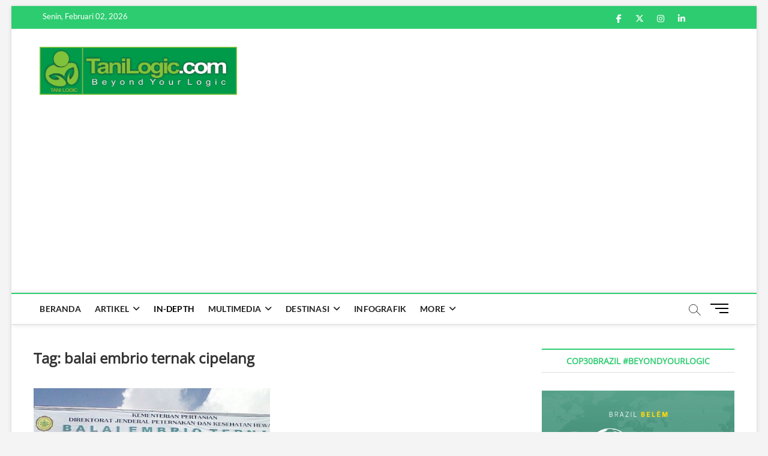

--- FILE ---
content_type: text/html; charset=UTF-8
request_url: https://tanilogic.com/tag/balai-embrio-ternak-cipelang/
body_size: 17528
content:
<!DOCTYPE html>
<html lang="id">
<head>
<meta charset="UTF-8" />
<link rel="profile" href="https://gmpg.org/xfn/11" />
	<script type="text/javascript">function theChampLoadEvent(e){var t=window.onload;if(typeof window.onload!="function"){window.onload=e}else{window.onload=function(){t();e()}}}</script>
		<script type="text/javascript">var theChampDefaultLang = 'id_ID', theChampCloseIconPath = 'https://tanilogic.com/wp-content/plugins/super-socializer/images/close.png';</script>
		<script>var theChampSiteUrl = 'https://tanilogic.com', theChampVerified = 0, theChampEmailPopup = 0, heateorSsMoreSharePopupSearchText = 'Search';</script>
			<script> var theChampFBKey = '', theChampFBLang = 'id_ID', theChampFbLikeMycred = 0, theChampSsga = 0, theChampCommentNotification = 0, theChampHeateorFcmRecentComments = 0, theChampFbIosLogin = 0; </script>
						<script type="text/javascript">var theChampFBCommentUrl = 'https://tanilogic.com/2020/09/pengembangan-ternak-sapi-unggul-kini-jadi-prioritas/'; var theChampFBCommentColor = ''; var theChampFBCommentNumPosts = ''; var theChampFBCommentWidth = '100%'; var theChampFBCommentOrderby = ''; var theChampCommentingTabs = "wordpress,facebook,disqus", theChampGpCommentsUrl = 'https://tanilogic.com/2020/09/pengembangan-ternak-sapi-unggul-kini-jadi-prioritas/', theChampDisqusShortname = '', theChampScEnabledTabs = 'wordpress,fb', theChampScLabel = 'Leave a reply', theChampScTabLabels = {"wordpress":"Default Comments (0)","fb":"Facebook Comments","disqus":"Disqus Comments"}, theChampGpCommentsWidth = 0, theChampCommentingId = 'respond'</script>
					<style type="text/css">
						.the_champ_button_instagram span.the_champ_svg,a.the_champ_instagram span.the_champ_svg{background:radial-gradient(circle at 30% 107%,#fdf497 0,#fdf497 5%,#fd5949 45%,#d6249f 60%,#285aeb 90%)}
					.the_champ_horizontal_sharing .the_champ_svg,.heateor_ss_standard_follow_icons_container .the_champ_svg{
					color: #fff;
				border-width: 0px;
		border-style: solid;
		border-color: transparent;
	}
		.the_champ_horizontal_sharing .theChampTCBackground{
		color:#666;
	}
		.the_champ_horizontal_sharing span.the_champ_svg:hover,.heateor_ss_standard_follow_icons_container span.the_champ_svg:hover{
				border-color: transparent;
	}
		.the_champ_vertical_sharing span.the_champ_svg,.heateor_ss_floating_follow_icons_container span.the_champ_svg{
					color: #fff;
				border-width: 0px;
		border-style: solid;
		border-color: transparent;
	}
		.the_champ_vertical_sharing .theChampTCBackground{
		color:#666;
	}
		.the_champ_vertical_sharing span.the_champ_svg:hover,.heateor_ss_floating_follow_icons_container span.the_champ_svg:hover{
						border-color: transparent;
		}
	</style>
			 		 		 		 		 		 		 		 		 		 		 <meta name='robots' content='index, follow, max-image-preview:large, max-snippet:-1, max-video-preview:-1' />

	<!-- This site is optimized with the Yoast SEO plugin v26.8 - https://yoast.com/product/yoast-seo-wordpress/ -->
	<title>balai embrio ternak cipelang Archives - tanilogic</title>
	<link rel="canonical" href="https://tanilogic.com/tag/balai-embrio-ternak-cipelang/" />
	<meta property="og:locale" content="id_ID" />
	<meta property="og:type" content="article" />
	<meta property="og:title" content="balai embrio ternak cipelang Archives - tanilogic" />
	<meta property="og:url" content="https://tanilogic.com/tag/balai-embrio-ternak-cipelang/" />
	<meta property="og:site_name" content="tanilogic" />
	<meta name="twitter:card" content="summary_large_image" />
	<script type="application/ld+json" class="yoast-schema-graph">{"@context":"https://schema.org","@graph":[{"@type":"CollectionPage","@id":"https://tanilogic.com/tag/balai-embrio-ternak-cipelang/","url":"https://tanilogic.com/tag/balai-embrio-ternak-cipelang/","name":"balai embrio ternak cipelang Archives - tanilogic","isPartOf":{"@id":"https://tanilogic.com/#website"},"primaryImageOfPage":{"@id":"https://tanilogic.com/tag/balai-embrio-ternak-cipelang/#primaryimage"},"image":{"@id":"https://tanilogic.com/tag/balai-embrio-ternak-cipelang/#primaryimage"},"thumbnailUrl":"https://tanilogic.com/wp-content/uploads/2020/09/27850_apa-itu-bet-cipelang.jpg","breadcrumb":{"@id":"https://tanilogic.com/tag/balai-embrio-ternak-cipelang/#breadcrumb"},"inLanguage":"id"},{"@type":"ImageObject","inLanguage":"id","@id":"https://tanilogic.com/tag/balai-embrio-ternak-cipelang/#primaryimage","url":"https://tanilogic.com/wp-content/uploads/2020/09/27850_apa-itu-bet-cipelang.jpg","contentUrl":"https://tanilogic.com/wp-content/uploads/2020/09/27850_apa-itu-bet-cipelang.jpg","width":700,"height":465},{"@type":"BreadcrumbList","@id":"https://tanilogic.com/tag/balai-embrio-ternak-cipelang/#breadcrumb","itemListElement":[{"@type":"ListItem","position":1,"name":"Home","item":"https://tanilogic.com/"},{"@type":"ListItem","position":2,"name":"balai embrio ternak cipelang"}]},{"@type":"WebSite","@id":"https://tanilogic.com/#website","url":"https://tanilogic.com/","name":"Beyond Your Logic","description":"beyond your logic","publisher":{"@id":"https://tanilogic.com/#/schema/person/67c325e827744ae8a7c4a74f8c1f0fdd"},"potentialAction":[{"@type":"SearchAction","target":{"@type":"EntryPoint","urlTemplate":"https://tanilogic.com/?s={search_term_string}"},"query-input":{"@type":"PropertyValueSpecification","valueRequired":true,"valueName":"search_term_string"}}],"inLanguage":"id"},{"@type":["Person","Organization"],"@id":"https://tanilogic.com/#/schema/person/67c325e827744ae8a7c4a74f8c1f0fdd","name":"Admin","image":{"@type":"ImageObject","inLanguage":"id","@id":"https://tanilogic.com/#/schema/person/image/","url":"https://tanilogic.com/wp-content/uploads/2020/04/Bawah.png","contentUrl":"https://tanilogic.com/wp-content/uploads/2020/04/Bawah.png","width":7261,"height":1768,"caption":"Admin"},"logo":{"@id":"https://tanilogic.com/#/schema/person/image/"},"sameAs":["https://tanilogic.com"]}]}</script>
	<!-- / Yoast SEO plugin. -->


<link rel='dns-prefetch' href='//www.googletagmanager.com' />
<link rel='dns-prefetch' href='//stats.wp.com' />
<link rel='dns-prefetch' href='//c0.wp.com' />
<link rel='dns-prefetch' href='//pagead2.googlesyndication.com' />
<link rel="alternate" type="application/rss+xml" title="tanilogic &raquo; Feed" href="https://tanilogic.com/feed/" />
<link rel="alternate" type="application/rss+xml" title="tanilogic &raquo; Umpan Komentar" href="https://tanilogic.com/comments/feed/" />
<link rel="alternate" type="application/rss+xml" title="tanilogic &raquo; balai embrio ternak cipelang Umpan Tag" href="https://tanilogic.com/tag/balai-embrio-ternak-cipelang/feed/" />
<style id='wp-img-auto-sizes-contain-inline-css' type='text/css'>
img:is([sizes=auto i],[sizes^="auto," i]){contain-intrinsic-size:3000px 1500px}
/*# sourceURL=wp-img-auto-sizes-contain-inline-css */
</style>

<style id='wp-emoji-styles-inline-css' type='text/css'>

	img.wp-smiley, img.emoji {
		display: inline !important;
		border: none !important;
		box-shadow: none !important;
		height: 1em !important;
		width: 1em !important;
		margin: 0 0.07em !important;
		vertical-align: -0.1em !important;
		background: none !important;
		padding: 0 !important;
	}
/*# sourceURL=wp-emoji-styles-inline-css */
</style>
<link rel='stylesheet' id='wp-block-library-css' href='https://c0.wp.com/c/6.9/wp-includes/css/dist/block-library/style.min.css' type='text/css' media='all' />
<style id='wp-block-library-inline-css' type='text/css'>
.has-text-align-justify{text-align:justify;}

/*# sourceURL=wp-block-library-inline-css */
</style><style id='wp-block-image-inline-css' type='text/css'>
.wp-block-image>a,.wp-block-image>figure>a{display:inline-block}.wp-block-image img{box-sizing:border-box;height:auto;max-width:100%;vertical-align:bottom}@media not (prefers-reduced-motion){.wp-block-image img.hide{visibility:hidden}.wp-block-image img.show{animation:show-content-image .4s}}.wp-block-image[style*=border-radius] img,.wp-block-image[style*=border-radius]>a{border-radius:inherit}.wp-block-image.has-custom-border img{box-sizing:border-box}.wp-block-image.aligncenter{text-align:center}.wp-block-image.alignfull>a,.wp-block-image.alignwide>a{width:100%}.wp-block-image.alignfull img,.wp-block-image.alignwide img{height:auto;width:100%}.wp-block-image .aligncenter,.wp-block-image .alignleft,.wp-block-image .alignright,.wp-block-image.aligncenter,.wp-block-image.alignleft,.wp-block-image.alignright{display:table}.wp-block-image .aligncenter>figcaption,.wp-block-image .alignleft>figcaption,.wp-block-image .alignright>figcaption,.wp-block-image.aligncenter>figcaption,.wp-block-image.alignleft>figcaption,.wp-block-image.alignright>figcaption{caption-side:bottom;display:table-caption}.wp-block-image .alignleft{float:left;margin:.5em 1em .5em 0}.wp-block-image .alignright{float:right;margin:.5em 0 .5em 1em}.wp-block-image .aligncenter{margin-left:auto;margin-right:auto}.wp-block-image :where(figcaption){margin-bottom:1em;margin-top:.5em}.wp-block-image.is-style-circle-mask img{border-radius:9999px}@supports ((-webkit-mask-image:none) or (mask-image:none)) or (-webkit-mask-image:none){.wp-block-image.is-style-circle-mask img{border-radius:0;-webkit-mask-image:url('data:image/svg+xml;utf8,<svg viewBox="0 0 100 100" xmlns="http://www.w3.org/2000/svg"><circle cx="50" cy="50" r="50"/></svg>');mask-image:url('data:image/svg+xml;utf8,<svg viewBox="0 0 100 100" xmlns="http://www.w3.org/2000/svg"><circle cx="50" cy="50" r="50"/></svg>');mask-mode:alpha;-webkit-mask-position:center;mask-position:center;-webkit-mask-repeat:no-repeat;mask-repeat:no-repeat;-webkit-mask-size:contain;mask-size:contain}}:root :where(.wp-block-image.is-style-rounded img,.wp-block-image .is-style-rounded img){border-radius:9999px}.wp-block-image figure{margin:0}.wp-lightbox-container{display:flex;flex-direction:column;position:relative}.wp-lightbox-container img{cursor:zoom-in}.wp-lightbox-container img:hover+button{opacity:1}.wp-lightbox-container button{align-items:center;backdrop-filter:blur(16px) saturate(180%);background-color:#5a5a5a40;border:none;border-radius:4px;cursor:zoom-in;display:flex;height:20px;justify-content:center;opacity:0;padding:0;position:absolute;right:16px;text-align:center;top:16px;width:20px;z-index:100}@media not (prefers-reduced-motion){.wp-lightbox-container button{transition:opacity .2s ease}}.wp-lightbox-container button:focus-visible{outline:3px auto #5a5a5a40;outline:3px auto -webkit-focus-ring-color;outline-offset:3px}.wp-lightbox-container button:hover{cursor:pointer;opacity:1}.wp-lightbox-container button:focus{opacity:1}.wp-lightbox-container button:focus,.wp-lightbox-container button:hover,.wp-lightbox-container button:not(:hover):not(:active):not(.has-background){background-color:#5a5a5a40;border:none}.wp-lightbox-overlay{box-sizing:border-box;cursor:zoom-out;height:100vh;left:0;overflow:hidden;position:fixed;top:0;visibility:hidden;width:100%;z-index:100000}.wp-lightbox-overlay .close-button{align-items:center;cursor:pointer;display:flex;justify-content:center;min-height:40px;min-width:40px;padding:0;position:absolute;right:calc(env(safe-area-inset-right) + 16px);top:calc(env(safe-area-inset-top) + 16px);z-index:5000000}.wp-lightbox-overlay .close-button:focus,.wp-lightbox-overlay .close-button:hover,.wp-lightbox-overlay .close-button:not(:hover):not(:active):not(.has-background){background:none;border:none}.wp-lightbox-overlay .lightbox-image-container{height:var(--wp--lightbox-container-height);left:50%;overflow:hidden;position:absolute;top:50%;transform:translate(-50%,-50%);transform-origin:top left;width:var(--wp--lightbox-container-width);z-index:9999999999}.wp-lightbox-overlay .wp-block-image{align-items:center;box-sizing:border-box;display:flex;height:100%;justify-content:center;margin:0;position:relative;transform-origin:0 0;width:100%;z-index:3000000}.wp-lightbox-overlay .wp-block-image img{height:var(--wp--lightbox-image-height);min-height:var(--wp--lightbox-image-height);min-width:var(--wp--lightbox-image-width);width:var(--wp--lightbox-image-width)}.wp-lightbox-overlay .wp-block-image figcaption{display:none}.wp-lightbox-overlay button{background:none;border:none}.wp-lightbox-overlay .scrim{background-color:#fff;height:100%;opacity:.9;position:absolute;width:100%;z-index:2000000}.wp-lightbox-overlay.active{visibility:visible}@media not (prefers-reduced-motion){.wp-lightbox-overlay.active{animation:turn-on-visibility .25s both}.wp-lightbox-overlay.active img{animation:turn-on-visibility .35s both}.wp-lightbox-overlay.show-closing-animation:not(.active){animation:turn-off-visibility .35s both}.wp-lightbox-overlay.show-closing-animation:not(.active) img{animation:turn-off-visibility .25s both}.wp-lightbox-overlay.zoom.active{animation:none;opacity:1;visibility:visible}.wp-lightbox-overlay.zoom.active .lightbox-image-container{animation:lightbox-zoom-in .4s}.wp-lightbox-overlay.zoom.active .lightbox-image-container img{animation:none}.wp-lightbox-overlay.zoom.active .scrim{animation:turn-on-visibility .4s forwards}.wp-lightbox-overlay.zoom.show-closing-animation:not(.active){animation:none}.wp-lightbox-overlay.zoom.show-closing-animation:not(.active) .lightbox-image-container{animation:lightbox-zoom-out .4s}.wp-lightbox-overlay.zoom.show-closing-animation:not(.active) .lightbox-image-container img{animation:none}.wp-lightbox-overlay.zoom.show-closing-animation:not(.active) .scrim{animation:turn-off-visibility .4s forwards}}@keyframes show-content-image{0%{visibility:hidden}99%{visibility:hidden}to{visibility:visible}}@keyframes turn-on-visibility{0%{opacity:0}to{opacity:1}}@keyframes turn-off-visibility{0%{opacity:1;visibility:visible}99%{opacity:0;visibility:visible}to{opacity:0;visibility:hidden}}@keyframes lightbox-zoom-in{0%{transform:translate(calc((-100vw + var(--wp--lightbox-scrollbar-width))/2 + var(--wp--lightbox-initial-left-position)),calc(-50vh + var(--wp--lightbox-initial-top-position))) scale(var(--wp--lightbox-scale))}to{transform:translate(-50%,-50%) scale(1)}}@keyframes lightbox-zoom-out{0%{transform:translate(-50%,-50%) scale(1);visibility:visible}99%{visibility:visible}to{transform:translate(calc((-100vw + var(--wp--lightbox-scrollbar-width))/2 + var(--wp--lightbox-initial-left-position)),calc(-50vh + var(--wp--lightbox-initial-top-position))) scale(var(--wp--lightbox-scale));visibility:hidden}}
/*# sourceURL=https://c0.wp.com/c/6.9/wp-includes/blocks/image/style.min.css */
</style>
<style id='wp-block-paragraph-inline-css' type='text/css'>
.is-small-text{font-size:.875em}.is-regular-text{font-size:1em}.is-large-text{font-size:2.25em}.is-larger-text{font-size:3em}.has-drop-cap:not(:focus):first-letter{float:left;font-size:8.4em;font-style:normal;font-weight:100;line-height:.68;margin:.05em .1em 0 0;text-transform:uppercase}body.rtl .has-drop-cap:not(:focus):first-letter{float:none;margin-left:.1em}p.has-drop-cap.has-background{overflow:hidden}:root :where(p.has-background){padding:1.25em 2.375em}:where(p.has-text-color:not(.has-link-color)) a{color:inherit}p.has-text-align-left[style*="writing-mode:vertical-lr"],p.has-text-align-right[style*="writing-mode:vertical-rl"]{rotate:180deg}
/*# sourceURL=https://c0.wp.com/c/6.9/wp-includes/blocks/paragraph/style.min.css */
</style>
<style id='global-styles-inline-css' type='text/css'>
:root{--wp--preset--aspect-ratio--square: 1;--wp--preset--aspect-ratio--4-3: 4/3;--wp--preset--aspect-ratio--3-4: 3/4;--wp--preset--aspect-ratio--3-2: 3/2;--wp--preset--aspect-ratio--2-3: 2/3;--wp--preset--aspect-ratio--16-9: 16/9;--wp--preset--aspect-ratio--9-16: 9/16;--wp--preset--color--black: #000000;--wp--preset--color--cyan-bluish-gray: #abb8c3;--wp--preset--color--white: #ffffff;--wp--preset--color--pale-pink: #f78da7;--wp--preset--color--vivid-red: #cf2e2e;--wp--preset--color--luminous-vivid-orange: #ff6900;--wp--preset--color--luminous-vivid-amber: #fcb900;--wp--preset--color--light-green-cyan: #7bdcb5;--wp--preset--color--vivid-green-cyan: #00d084;--wp--preset--color--pale-cyan-blue: #8ed1fc;--wp--preset--color--vivid-cyan-blue: #0693e3;--wp--preset--color--vivid-purple: #9b51e0;--wp--preset--gradient--vivid-cyan-blue-to-vivid-purple: linear-gradient(135deg,rgb(6,147,227) 0%,rgb(155,81,224) 100%);--wp--preset--gradient--light-green-cyan-to-vivid-green-cyan: linear-gradient(135deg,rgb(122,220,180) 0%,rgb(0,208,130) 100%);--wp--preset--gradient--luminous-vivid-amber-to-luminous-vivid-orange: linear-gradient(135deg,rgb(252,185,0) 0%,rgb(255,105,0) 100%);--wp--preset--gradient--luminous-vivid-orange-to-vivid-red: linear-gradient(135deg,rgb(255,105,0) 0%,rgb(207,46,46) 100%);--wp--preset--gradient--very-light-gray-to-cyan-bluish-gray: linear-gradient(135deg,rgb(238,238,238) 0%,rgb(169,184,195) 100%);--wp--preset--gradient--cool-to-warm-spectrum: linear-gradient(135deg,rgb(74,234,220) 0%,rgb(151,120,209) 20%,rgb(207,42,186) 40%,rgb(238,44,130) 60%,rgb(251,105,98) 80%,rgb(254,248,76) 100%);--wp--preset--gradient--blush-light-purple: linear-gradient(135deg,rgb(255,206,236) 0%,rgb(152,150,240) 100%);--wp--preset--gradient--blush-bordeaux: linear-gradient(135deg,rgb(254,205,165) 0%,rgb(254,45,45) 50%,rgb(107,0,62) 100%);--wp--preset--gradient--luminous-dusk: linear-gradient(135deg,rgb(255,203,112) 0%,rgb(199,81,192) 50%,rgb(65,88,208) 100%);--wp--preset--gradient--pale-ocean: linear-gradient(135deg,rgb(255,245,203) 0%,rgb(182,227,212) 50%,rgb(51,167,181) 100%);--wp--preset--gradient--electric-grass: linear-gradient(135deg,rgb(202,248,128) 0%,rgb(113,206,126) 100%);--wp--preset--gradient--midnight: linear-gradient(135deg,rgb(2,3,129) 0%,rgb(40,116,252) 100%);--wp--preset--font-size--small: 13px;--wp--preset--font-size--medium: 20px;--wp--preset--font-size--large: 36px;--wp--preset--font-size--x-large: 42px;--wp--preset--spacing--20: 0.44rem;--wp--preset--spacing--30: 0.67rem;--wp--preset--spacing--40: 1rem;--wp--preset--spacing--50: 1.5rem;--wp--preset--spacing--60: 2.25rem;--wp--preset--spacing--70: 3.38rem;--wp--preset--spacing--80: 5.06rem;--wp--preset--shadow--natural: 6px 6px 9px rgba(0, 0, 0, 0.2);--wp--preset--shadow--deep: 12px 12px 50px rgba(0, 0, 0, 0.4);--wp--preset--shadow--sharp: 6px 6px 0px rgba(0, 0, 0, 0.2);--wp--preset--shadow--outlined: 6px 6px 0px -3px rgb(255, 255, 255), 6px 6px rgb(0, 0, 0);--wp--preset--shadow--crisp: 6px 6px 0px rgb(0, 0, 0);}:where(.is-layout-flex){gap: 0.5em;}:where(.is-layout-grid){gap: 0.5em;}body .is-layout-flex{display: flex;}.is-layout-flex{flex-wrap: wrap;align-items: center;}.is-layout-flex > :is(*, div){margin: 0;}body .is-layout-grid{display: grid;}.is-layout-grid > :is(*, div){margin: 0;}:where(.wp-block-columns.is-layout-flex){gap: 2em;}:where(.wp-block-columns.is-layout-grid){gap: 2em;}:where(.wp-block-post-template.is-layout-flex){gap: 1.25em;}:where(.wp-block-post-template.is-layout-grid){gap: 1.25em;}.has-black-color{color: var(--wp--preset--color--black) !important;}.has-cyan-bluish-gray-color{color: var(--wp--preset--color--cyan-bluish-gray) !important;}.has-white-color{color: var(--wp--preset--color--white) !important;}.has-pale-pink-color{color: var(--wp--preset--color--pale-pink) !important;}.has-vivid-red-color{color: var(--wp--preset--color--vivid-red) !important;}.has-luminous-vivid-orange-color{color: var(--wp--preset--color--luminous-vivid-orange) !important;}.has-luminous-vivid-amber-color{color: var(--wp--preset--color--luminous-vivid-amber) !important;}.has-light-green-cyan-color{color: var(--wp--preset--color--light-green-cyan) !important;}.has-vivid-green-cyan-color{color: var(--wp--preset--color--vivid-green-cyan) !important;}.has-pale-cyan-blue-color{color: var(--wp--preset--color--pale-cyan-blue) !important;}.has-vivid-cyan-blue-color{color: var(--wp--preset--color--vivid-cyan-blue) !important;}.has-vivid-purple-color{color: var(--wp--preset--color--vivid-purple) !important;}.has-black-background-color{background-color: var(--wp--preset--color--black) !important;}.has-cyan-bluish-gray-background-color{background-color: var(--wp--preset--color--cyan-bluish-gray) !important;}.has-white-background-color{background-color: var(--wp--preset--color--white) !important;}.has-pale-pink-background-color{background-color: var(--wp--preset--color--pale-pink) !important;}.has-vivid-red-background-color{background-color: var(--wp--preset--color--vivid-red) !important;}.has-luminous-vivid-orange-background-color{background-color: var(--wp--preset--color--luminous-vivid-orange) !important;}.has-luminous-vivid-amber-background-color{background-color: var(--wp--preset--color--luminous-vivid-amber) !important;}.has-light-green-cyan-background-color{background-color: var(--wp--preset--color--light-green-cyan) !important;}.has-vivid-green-cyan-background-color{background-color: var(--wp--preset--color--vivid-green-cyan) !important;}.has-pale-cyan-blue-background-color{background-color: var(--wp--preset--color--pale-cyan-blue) !important;}.has-vivid-cyan-blue-background-color{background-color: var(--wp--preset--color--vivid-cyan-blue) !important;}.has-vivid-purple-background-color{background-color: var(--wp--preset--color--vivid-purple) !important;}.has-black-border-color{border-color: var(--wp--preset--color--black) !important;}.has-cyan-bluish-gray-border-color{border-color: var(--wp--preset--color--cyan-bluish-gray) !important;}.has-white-border-color{border-color: var(--wp--preset--color--white) !important;}.has-pale-pink-border-color{border-color: var(--wp--preset--color--pale-pink) !important;}.has-vivid-red-border-color{border-color: var(--wp--preset--color--vivid-red) !important;}.has-luminous-vivid-orange-border-color{border-color: var(--wp--preset--color--luminous-vivid-orange) !important;}.has-luminous-vivid-amber-border-color{border-color: var(--wp--preset--color--luminous-vivid-amber) !important;}.has-light-green-cyan-border-color{border-color: var(--wp--preset--color--light-green-cyan) !important;}.has-vivid-green-cyan-border-color{border-color: var(--wp--preset--color--vivid-green-cyan) !important;}.has-pale-cyan-blue-border-color{border-color: var(--wp--preset--color--pale-cyan-blue) !important;}.has-vivid-cyan-blue-border-color{border-color: var(--wp--preset--color--vivid-cyan-blue) !important;}.has-vivid-purple-border-color{border-color: var(--wp--preset--color--vivid-purple) !important;}.has-vivid-cyan-blue-to-vivid-purple-gradient-background{background: var(--wp--preset--gradient--vivid-cyan-blue-to-vivid-purple) !important;}.has-light-green-cyan-to-vivid-green-cyan-gradient-background{background: var(--wp--preset--gradient--light-green-cyan-to-vivid-green-cyan) !important;}.has-luminous-vivid-amber-to-luminous-vivid-orange-gradient-background{background: var(--wp--preset--gradient--luminous-vivid-amber-to-luminous-vivid-orange) !important;}.has-luminous-vivid-orange-to-vivid-red-gradient-background{background: var(--wp--preset--gradient--luminous-vivid-orange-to-vivid-red) !important;}.has-very-light-gray-to-cyan-bluish-gray-gradient-background{background: var(--wp--preset--gradient--very-light-gray-to-cyan-bluish-gray) !important;}.has-cool-to-warm-spectrum-gradient-background{background: var(--wp--preset--gradient--cool-to-warm-spectrum) !important;}.has-blush-light-purple-gradient-background{background: var(--wp--preset--gradient--blush-light-purple) !important;}.has-blush-bordeaux-gradient-background{background: var(--wp--preset--gradient--blush-bordeaux) !important;}.has-luminous-dusk-gradient-background{background: var(--wp--preset--gradient--luminous-dusk) !important;}.has-pale-ocean-gradient-background{background: var(--wp--preset--gradient--pale-ocean) !important;}.has-electric-grass-gradient-background{background: var(--wp--preset--gradient--electric-grass) !important;}.has-midnight-gradient-background{background: var(--wp--preset--gradient--midnight) !important;}.has-small-font-size{font-size: var(--wp--preset--font-size--small) !important;}.has-medium-font-size{font-size: var(--wp--preset--font-size--medium) !important;}.has-large-font-size{font-size: var(--wp--preset--font-size--large) !important;}.has-x-large-font-size{font-size: var(--wp--preset--font-size--x-large) !important;}
/*# sourceURL=global-styles-inline-css */
</style>

<style id='classic-theme-styles-inline-css' type='text/css'>
/*! This file is auto-generated */
.wp-block-button__link{color:#fff;background-color:#32373c;border-radius:9999px;box-shadow:none;text-decoration:none;padding:calc(.667em + 2px) calc(1.333em + 2px);font-size:1.125em}.wp-block-file__button{background:#32373c;color:#fff;text-decoration:none}
/*# sourceURL=/wp-includes/css/classic-themes.min.css */
</style>
<link rel='stylesheet' id='SFSImainCss-css' href='https://tanilogic.com/wp-content/plugins/ultimate-social-media-icons/css/sfsi-style.css?ver=2.9.5' type='text/css' media='all' />
<link rel='stylesheet' id='magbook-style-css' href='https://tanilogic.com/wp-content/themes/magbook/style.css?ver=6.9' type='text/css' media='all' />
<style id='magbook-style-inline-css' type='text/css'>
/* Logo for high resolution screen(Use 2X size image) */
		.custom-logo-link .custom-logo {
			height: 80px;
			width: auto;
		}

		.top-logo-title .custom-logo-link {
			display: inline-block;
		}

		.top-logo-title .custom-logo {
			height: auto;
			width: 50%;
		}

		.top-logo-title #site-detail {
			display: block;
			text-align: center;
		}
		.side-menu-wrap .custom-logo {
			height: auto;
			width:100%;
		}

		@media only screen and (max-width: 767px) { 
			.top-logo-title .custom-logo-link .custom-logo {
				width: 60%;
			}
		}

		@media only screen and (max-width: 480px) { 
			.top-logo-title .custom-logo-link .custom-logo {
				width: 80%;
			}
		}
		#site-branding #site-title, #site-branding #site-description{
			clip: rect(1px, 1px, 1px, 1px);
			position: absolute;
		}
	/****************************************************************/
						/*.... Color Style ....*/
	/****************************************************************/
	/* Nav, links and hover */

a,
ul li a:hover,
ol li a:hover,
.top-bar .top-bar-menu a:hover,
.top-bar .top-bar-menu a:focus,
.main-navigation a:hover, /* Navigation */
.main-navigation a:focus,
.main-navigation ul li.current-menu-item a,
.main-navigation ul li.current_page_ancestor a,
.main-navigation ul li.current-menu-ancestor a,
.main-navigation ul li.current_page_item a,
.main-navigation ul li:hover > a,
.main-navigation li.current-menu-ancestor.menu-item-has-children > a:after,
.main-navigation li.current-menu-item.menu-item-has-children > a:after,
.main-navigation ul li:hover > a:after,
.main-navigation li.menu-item-has-children > a:hover:after,
.main-navigation li.page_item_has_children > a:hover:after,
.main-navigation ul li ul li a:hover,
.main-navigation ul li ul li a:focus,
.main-navigation ul li ul li:hover > a,
.main-navigation ul li.current-menu-item ul li a:hover,
.side-menu-wrap .side-nav-wrap a:hover, /* Side Menu */
.side-menu-wrap .side-nav-wrap a:focus,
.entry-title a:hover, /* Post */
.entry-title a:focus,
.entry-title a:active,
.entry-meta a:hover,
.image-navigation .nav-links a,
a.more-link,
.widget ul li a:hover, /* Widgets */
.widget ul li a:focus,
.widget-title a:hover,
.widget_contact ul li a:hover,
.widget_contact ul li a:focus,
.site-info .copyright a:hover, /* Footer */
.site-info .copyright a:focus,
#secondary .widget-title,
#colophon .widget ul li a:hover,
#colophon .widget ul li a:focus,
#footer-navigation a:hover,
#footer-navigation a:focus {
	color: #2dcc70;
}


.cat-tab-menu li:hover,
.cat-tab-menu li.active {
	color: #2dcc70 !important;
}

#sticky-header,
#secondary .widget-title,
.side-menu {
	border-top-color: #2dcc70;
}

/* Webkit */
::selection {
	background: #2dcc70;
	color: #fff;
}

/* Gecko/Mozilla */
::-moz-selection {
	background: #2dcc70;
	color: #fff;
}

/* Accessibility
================================================== */
.screen-reader-text:hover,
.screen-reader-text:active,
.screen-reader-text:focus {
	background-color: #f1f1f1;
	color: #2dcc70;
}

/* Default Buttons
================================================== */
input[type="reset"],/* Forms  */
input[type="button"],
input[type="submit"],
.main-slider .flex-control-nav a.flex-active,
.main-slider .flex-control-nav a:hover,
.go-to-top .icon-bg,
.search-submit,
.btn-default,
.widget_tag_cloud a {
	background-color: #2dcc70;
}

/* Top Bar Background
================================================== */
.top-bar {
	background-color: #2dcc70;
}

/* Breaking News
================================================== */
.breaking-news-header,
.news-header-title:after {
	background-color: #dd3333;
}

.breaking-news-slider .flex-direction-nav li a:hover,
.breaking-news-slider .flex-pauseplay a:hover {
	background-color: #dd3333;
	border-color: #dd3333;
}

/* Feature News
================================================== */
.feature-news-title {
	border-color: #2dcc70;
}

.feature-news-slider .flex-direction-nav li a:hover {
	background-color: #2dcc70;
	border-color: #2dcc70;
}

/* Tab Widget
================================================== */
.tab-menu,
.mb-tag-cloud .mb-tags a {
	background-color: #2dcc70;
}

/* Category Box Widgets
================================================== */
.widget-cat-box .widget-title {
	color: #2dcc70;
}

.widget-cat-box .widget-title span {
	border-bottom: 1px solid #2dcc70;
}

/* Category Box two Widgets
================================================== */
.widget-cat-box-2 .widget-title {
	color: #2dcc70;
}

.widget-cat-box-2 .widget-title span {
	border-bottom: 1px solid #2dcc70;
}

/* #bbpress
================================================== */
#bbpress-forums .bbp-topics a:hover {
	color: #2dcc70;
}

.bbp-submit-wrapper button.submit {
	background-color: #2dcc70;
	border: 1px solid #2dcc70;
}

/* Woocommerce
================================================== */
.woocommerce #respond input#submit,
.woocommerce a.button, 
.woocommerce button.button, 
.woocommerce input.button,
.woocommerce #respond input#submit.alt, 
.woocommerce a.button.alt, 
.woocommerce button.button.alt, 
.woocommerce input.button.alt,
.woocommerce-demo-store p.demo_store,
.top-bar .cart-value {
	background-color: #2dcc70;
}

.woocommerce .woocommerce-message:before {
	color: #2dcc70;
}

/* Category Slider widget */
.widget-cat-slider .widget-title {
	color: #2dcc70;
}

.widget-cat-slider .widget-title span {
	border-bottom: 1px solid #2dcc70;
}

/* Category Grid widget */
.widget-cat-grid .widget-title {
	color: #2dcc70;
}

.widget-cat-grid .widget-title span {
	border-bottom: 1px solid #2dcc70;
}

.cats-links .cl-10{

					border-color:#8224e3;
					color:#8224e3;

				}
				.menu-item-object-category.cl-10 a, .widget-cat-tab-box .cat-tab-menu .cl-10{
					color:#8224e3;

				}.cats-links .cl-12{

					border-color:#000000;
					color:#000000;

				}
				.menu-item-object-category.cl-12 a, .widget-cat-tab-box .cat-tab-menu .cl-12{
					color:#000000;

				}.cats-links .cl-9{

					border-color:#dd9933;
					color:#dd9933;

				}
				.menu-item-object-category.cl-9 a, .widget-cat-tab-box .cat-tab-menu .cl-9{
					color:#dd9933;

				}.cats-links .cl-7{

					border-color:#1e73be;
					color:#1e73be;

				}
				.menu-item-object-category.cl-7 a, .widget-cat-tab-box .cat-tab-menu .cl-7{
					color:#1e73be;

				}.cats-links .cl-6{

					border-color:#eeee22;
					color:#eeee22;

				}
				.menu-item-object-category.cl-6 a, .widget-cat-tab-box .cat-tab-menu .cl-6{
					color:#eeee22;

				}.cats-links .cl-5{

					border-color:#81d742;
					color:#81d742;

				}
				.menu-item-object-category.cl-5 a, .widget-cat-tab-box .cat-tab-menu .cl-5{
					color:#81d742;

				}.cats-links .cl-8{

					border-color:#dd3333;
					color:#dd3333;

				}
				.menu-item-object-category.cl-8 a, .widget-cat-tab-box .cat-tab-menu .cl-8{
					color:#dd3333;

				}
/*# sourceURL=magbook-style-inline-css */
</style>
<link rel='stylesheet' id='font-awesome-css' href='https://tanilogic.com/wp-content/themes/magbook/assets/font-awesome/css/all.min.css?ver=6.9' type='text/css' media='all' />
<link rel='stylesheet' id='magbook-responsive-css' href='https://tanilogic.com/wp-content/themes/magbook/css/responsive.css?ver=6.9' type='text/css' media='all' />
<link rel='stylesheet' id='magbook-google-fonts-css' href='https://tanilogic.com/wp-content/fonts/c9fc690a4d6c2519274b4f9898526241.css?ver=6.9' type='text/css' media='all' />
<link rel='stylesheet' id='the_champ_frontend_css-css' href='https://tanilogic.com/wp-content/plugins/super-socializer/css/front.css?ver=7.14.5' type='text/css' media='all' />
<link rel='stylesheet' id='jetpack_css-css' href='https://c0.wp.com/p/jetpack/12.1.2/css/jetpack.css' type='text/css' media='all' />
<script type="text/javascript" src="https://c0.wp.com/c/6.9/wp-includes/js/jquery/jquery.min.js" id="jquery-core-js"></script>
<script type="text/javascript" src="https://c0.wp.com/c/6.9/wp-includes/js/jquery/jquery-migrate.min.js" id="jquery-migrate-js"></script>

<!-- Potongan tag Google (gtag.js) ditambahkan oleh Site Kit -->
<!-- Snippet Google Analytics telah ditambahkan oleh Site Kit -->
<script type="text/javascript" src="https://www.googletagmanager.com/gtag/js?id=G-W7VNQ4EL05" id="google_gtagjs-js" async></script>
<script type="text/javascript" id="google_gtagjs-js-after">
/* <![CDATA[ */
window.dataLayer = window.dataLayer || [];function gtag(){dataLayer.push(arguments);}
gtag("set","linker",{"domains":["tanilogic.com"]});
gtag("js", new Date());
gtag("set", "developer_id.dZTNiMT", true);
gtag("config", "G-W7VNQ4EL05");
//# sourceURL=google_gtagjs-js-after
/* ]]> */
</script>
<link rel="https://api.w.org/" href="https://tanilogic.com/wp-json/" /><link rel="alternate" title="JSON" type="application/json" href="https://tanilogic.com/wp-json/wp/v2/tags/130" /><link rel="EditURI" type="application/rsd+xml" title="RSD" href="https://tanilogic.com/xmlrpc.php?rsd" />
<meta name="generator" content="WordPress 6.9" />
<meta name="generator" content="Site Kit by Google 1.171.0" />	<style>img#wpstats{display:none}</style>
			<meta name="viewport" content="width=device-width" />
	
<!-- Meta tag Google AdSense ditambahkan oleh Site Kit -->
<meta name="google-adsense-platform-account" content="ca-host-pub-2644536267352236">
<meta name="google-adsense-platform-domain" content="sitekit.withgoogle.com">
<!-- Akhir tag meta Google AdSense yang ditambahkan oleh Site Kit -->

<!-- Snippet Google AdSense telah ditambahkan oleh Site Kit -->
<script type="text/javascript" async="async" src="https://pagead2.googlesyndication.com/pagead/js/adsbygoogle.js?client=ca-pub-6267046468986289&amp;host=ca-host-pub-2644536267352236" crossorigin="anonymous"></script>

<!-- Snippet Google AdSense penutup telah ditambahkan oleh Site Kit -->
<link rel="icon" href="https://tanilogic.com/wp-content/uploads/2020/04/LOGO-150x150.png" sizes="32x32" />
<link rel="icon" href="https://tanilogic.com/wp-content/uploads/2020/04/LOGO-215x215.png" sizes="192x192" />
<link rel="apple-touch-icon" href="https://tanilogic.com/wp-content/uploads/2020/04/LOGO-215x215.png" />
<meta name="msapplication-TileImage" content="https://tanilogic.com/wp-content/uploads/2020/04/LOGO-300x300.png" />
</head>
<body data-rsssl=1 class="archive tag tag-balai-embrio-ternak-cipelang tag-130 wp-custom-logo wp-embed-responsive wp-theme-magbook sfsi_actvite_theme_default metaslider-plugin boxed-layout two-column-blog n-sld ">
	<div id="page" class="site">
	<a class="skip-link screen-reader-text" href="#site-content-contain">Skip to content</a>
	<!-- Masthead ============================================= -->
	<header id="masthead" class="site-header" role="banner">
		<div class="header-wrap">
						<!-- Top Header============================================= -->
			<div class="top-header">

									<div class="top-bar">
						<div class="wrap">
															<div class="top-bar-date">
									<span>Senin, Februari 02, 2026</span>
								</div>
							<aside id="block-5" class="widget widget_contact"></aside><div class="header-social-block">	<div class="social-links clearfix">
	<ul><li id="menu-item-69" class="menu-item menu-item-type-custom menu-item-object-custom menu-item-69"><a href="https://youtube.com"><span class="screen-reader-text">Youtube</span></a></li>
<li id="menu-item-24" class="menu-item menu-item-type-custom menu-item-object-custom menu-item-24"><a href="http://facebook.com/tani.logic.1"><span class="screen-reader-text">Facebook</span></a></li>
<li id="menu-item-25" class="menu-item menu-item-type-custom menu-item-object-custom menu-item-25"><a href="http://twitter.com/tanilogic"><span class="screen-reader-text">Twitter</span></a></li>
<li id="menu-item-26" class="menu-item menu-item-type-custom menu-item-object-custom menu-item-26"><a href="http://instagram.com/tani_logic"><span class="screen-reader-text">Instagram</span></a></li>
<li id="menu-item-27" class="menu-item menu-item-type-custom menu-item-object-custom menu-item-27"><a href="mailto:tanilogic@gmail.com"><span class="screen-reader-text">Email</span></a></li>
<li id="menu-item-120" class="menu-item menu-item-type-custom menu-item-object-custom menu-item-120"><a href="http://linkedin.com/in/tani-logic-a2020"><span class="screen-reader-text">Linkedin</span></a></li>
</ul>	</div><!-- end .social-links -->
	</div><!-- end .header-social-block -->
						</div> <!-- end .wrap -->
					</div> <!-- end .top-bar -->
				
				<!-- Main Header============================================= -->
				<div class="logo-bar"> <div class="wrap"> <div id="site-branding"><a href="https://tanilogic.com/" class="custom-logo-link" rel="home"><img width="7261" height="1768" src="https://tanilogic.com/wp-content/uploads/2020/04/Bawah.png" class="custom-logo" alt="tanilogic" decoding="async" fetchpriority="high" srcset="https://tanilogic.com/wp-content/uploads/2020/04/Bawah.png 7261w, https://tanilogic.com/wp-content/uploads/2020/04/Bawah-300x73.png 300w, https://tanilogic.com/wp-content/uploads/2020/04/Bawah-1024x249.png 1024w, https://tanilogic.com/wp-content/uploads/2020/04/Bawah-768x187.png 768w, https://tanilogic.com/wp-content/uploads/2020/04/Bawah-1536x374.png 1536w, https://tanilogic.com/wp-content/uploads/2020/04/Bawah-2048x499.png 2048w" sizes="(max-width: 7261px) 100vw, 7261px" /></a><div id="site-detail"> <h2 id="site-title"> 				<a href="https://tanilogic.com/" title="tanilogic" rel="home"> tanilogic </a>
				 </h2> <!-- end .site-title --> 					<div id="site-description"> beyond your logic </div> <!-- end #site-description -->
						
		</div></div>		</div><!-- end .wrap -->
	</div><!-- end .logo-bar -->


				<div id="sticky-header" class="clearfix">
					<div class="wrap">
						<div class="main-header clearfix">

							<!-- Main Nav ============================================= -->
									<div id="site-branding">
			<a href="https://tanilogic.com/" class="custom-logo-link" rel="home"><img width="7261" height="1768" src="https://tanilogic.com/wp-content/uploads/2020/04/Bawah.png" class="custom-logo" alt="tanilogic" decoding="async" srcset="https://tanilogic.com/wp-content/uploads/2020/04/Bawah.png 7261w, https://tanilogic.com/wp-content/uploads/2020/04/Bawah-300x73.png 300w, https://tanilogic.com/wp-content/uploads/2020/04/Bawah-1024x249.png 1024w, https://tanilogic.com/wp-content/uploads/2020/04/Bawah-768x187.png 768w, https://tanilogic.com/wp-content/uploads/2020/04/Bawah-1536x374.png 1536w, https://tanilogic.com/wp-content/uploads/2020/04/Bawah-2048x499.png 2048w" sizes="(max-width: 7261px) 100vw, 7261px" /></a>		</div> <!-- end #site-branding -->
									<nav id="site-navigation" class="main-navigation clearfix" role="navigation" aria-label="Main Menu">
																
									<button class="menu-toggle" type="button" aria-controls="primary-menu" aria-expanded="false">
										<span class="line-bar"></span>
									</button><!-- end .menu-toggle -->
									<ul id="primary-menu" class="menu nav-menu"><li id="menu-item-15" class="menu-item menu-item-type-custom menu-item-object-custom menu-item-home menu-item-15"><a href="https://tanilogic.com/">Beranda</a></li>
<li id="menu-item-68" class="menu-item menu-item-type-custom menu-item-object-custom menu-item-has-children menu-item-68"><a href="#">Artikel</a>
<ul class="sub-menu">
	<li id="menu-item-51" class="menu-item menu-item-type-taxonomy menu-item-object-category menu-item-51 cl-5"><a href="https://tanilogic.com/category/pertanian/">Pertanian</a></li>
	<li id="menu-item-50" class="menu-item menu-item-type-taxonomy menu-item-object-category menu-item-50 cl-6"><a href="https://tanilogic.com/category/perkebunan/">Perkebunan</a></li>
	<li id="menu-item-52" class="menu-item menu-item-type-taxonomy menu-item-object-category menu-item-52 cl-8"><a href="https://tanilogic.com/category/peternakan/">Peternakan</a></li>
	<li id="menu-item-49" class="menu-item menu-item-type-taxonomy menu-item-object-category menu-item-49 cl-7"><a href="https://tanilogic.com/category/perikanan/">Perikanan</a></li>
	<li id="menu-item-48" class="menu-item menu-item-type-taxonomy menu-item-object-category menu-item-48 cl-9"><a href="https://tanilogic.com/category/kehutanan/">Kehutanan</a></li>
	<li id="menu-item-53" class="menu-item menu-item-type-taxonomy menu-item-object-category menu-item-53 cl-1"><a href="https://tanilogic.com/category/uncategorized/">Uncategorized</a></li>
</ul>
</li>
<li id="menu-item-56" class="menu-item menu-item-type-taxonomy menu-item-object-category menu-item-56 cl-12"><a href="https://tanilogic.com/category/in-depth/">In-Depth</a></li>
<li id="menu-item-55" class="menu-item menu-item-type-custom menu-item-object-custom menu-item-has-children menu-item-55"><a href="#">Multimedia</a>
<ul class="sub-menu">
	<li id="menu-item-47" class="menu-item menu-item-type-taxonomy menu-item-object-category menu-item-47 cl-10"><a href="https://tanilogic.com/category/foto/">Foto</a></li>
	<li id="menu-item-54" class="menu-item menu-item-type-taxonomy menu-item-object-category menu-item-54 cl-11"><a href="https://tanilogic.com/category/video/">Video</a></li>
</ul>
</li>
<li id="menu-item-506" class="menu-item menu-item-type-custom menu-item-object-custom menu-item-has-children menu-item-506"><a href="#">Destinasi</a>
<ul class="sub-menu">
	<li id="menu-item-512" class="menu-item menu-item-type-taxonomy menu-item-object-category menu-item-512 cl-89"><a href="https://tanilogic.com/category/wisata-alam/">Wisata Alam</a></li>
	<li id="menu-item-513" class="menu-item menu-item-type-taxonomy menu-item-object-category menu-item-513 cl-90"><a href="https://tanilogic.com/category/wisata-bahari/">Wisata Bahari</a></li>
	<li id="menu-item-509" class="menu-item menu-item-type-taxonomy menu-item-object-category menu-item-509 cl-91"><a href="https://tanilogic.com/category/agrowisata/">Agrowisata</a></li>
</ul>
</li>
<li id="menu-item-507" class="menu-item menu-item-type-custom menu-item-object-custom menu-item-507"><a href="#">Infografik</a></li>
<li id="menu-item-508" class="menu-item menu-item-type-custom menu-item-object-custom menu-item-has-children menu-item-508"><a href="#">More</a>
<ul class="sub-menu">
	<li id="menu-item-510" class="menu-item menu-item-type-taxonomy menu-item-object-category menu-item-510 cl-92"><a href="https://tanilogic.com/category/podcast/">Podcast</a></li>
	<li id="menu-item-511" class="menu-item menu-item-type-taxonomy menu-item-object-category menu-item-511 cl-93"><a href="https://tanilogic.com/category/sastra/">Sastra</a></li>
</ul>
</li>
</ul>								</nav> <!-- end #site-navigation -->
															<button id="search-toggle" type="button" class="header-search" type="button"></button>
								<div id="search-box" class="clearfix">
									<form class="search-form" action="https://tanilogic.com/" method="get">
			<label class="screen-reader-text">Search &hellip;</label>
		<input type="search" name="s" class="search-field" placeholder="Search &hellip;" autocomplete="off" />
		<button type="submit" class="search-submit"><i class="fa-solid fa-magnifying-glass"></i></button>
</form> <!-- end .search-form -->								</div>  <!-- end #search-box -->
																<button class="show-menu-toggle" type="button">			
										<span class="sn-text">Menu Button</span>
										<span class="bars"></span>
								  	</button>
						  	
						</div><!-- end .main-header -->
					</div> <!-- end .wrap -->
				</div><!-- end #sticky-header -->

							</div><!-- end .top-header -->
								<aside class="side-menu-wrap" role="complementary" aria-label="Side Sidebar">
						<div class="side-menu">
					  		<button class="hide-menu-toggle" type="button">		
								<span class="bars"></span>
						  	</button>

									<div id="site-branding">
			<a href="https://tanilogic.com/" class="custom-logo-link" rel="home"><img width="7261" height="1768" src="https://tanilogic.com/wp-content/uploads/2020/04/Bawah.png" class="custom-logo" alt="tanilogic" decoding="async" srcset="https://tanilogic.com/wp-content/uploads/2020/04/Bawah.png 7261w, https://tanilogic.com/wp-content/uploads/2020/04/Bawah-300x73.png 300w, https://tanilogic.com/wp-content/uploads/2020/04/Bawah-1024x249.png 1024w, https://tanilogic.com/wp-content/uploads/2020/04/Bawah-768x187.png 768w, https://tanilogic.com/wp-content/uploads/2020/04/Bawah-1536x374.png 1536w, https://tanilogic.com/wp-content/uploads/2020/04/Bawah-2048x499.png 2048w" sizes="(max-width: 7261px) 100vw, 7261px" /></a>		</div> <!-- end #site-branding -->
		<div class="social-links clearfix">
	<ul><li class="menu-item menu-item-type-custom menu-item-object-custom menu-item-69"><a href="https://youtube.com"><span class="screen-reader-text">Youtube</span></a></li>
<li class="menu-item menu-item-type-custom menu-item-object-custom menu-item-24"><a href="http://facebook.com/tani.logic.1"><span class="screen-reader-text">Facebook</span></a></li>
<li class="menu-item menu-item-type-custom menu-item-object-custom menu-item-25"><a href="http://twitter.com/tanilogic"><span class="screen-reader-text">Twitter</span></a></li>
<li class="menu-item menu-item-type-custom menu-item-object-custom menu-item-26"><a href="http://instagram.com/tani_logic"><span class="screen-reader-text">Instagram</span></a></li>
<li class="menu-item menu-item-type-custom menu-item-object-custom menu-item-27"><a href="mailto:tanilogic@gmail.com"><span class="screen-reader-text">Email</span></a></li>
<li class="menu-item menu-item-type-custom menu-item-object-custom menu-item-120"><a href="http://linkedin.com/in/tani-logic-a2020"><span class="screen-reader-text">Linkedin</span></a></li>
</ul>	</div><!-- end .social-links -->
							</div><!-- end .side-menu -->
					</aside><!-- end .side-menu-wrap -->
						</div><!-- end .header-wrap -->

		<!-- Breaking News ============================================= -->
		
		<!-- Main Slider ============================================= -->
			</header> <!-- end #masthead -->

	<!-- Main Page Start ============================================= -->
	<div id="site-content-contain" class="site-content-contain">
		<div id="content" class="site-content">
				<div class="wrap">
	<div id="primary" class="content-area">
		<main id="main" class="site-main" role="main">
							<header class="page-header">
					<h1 class="page-title">Tag: <span>balai embrio ternak cipelang</span></h1>				</header><!-- .page-header -->
				<article id="post-710" class="post-710 post type-post status-publish format-standard has-post-thumbnail hentry category-peternakan tag-balai-embrio-ternak-cipelang tag-ternak-sapi-unggul">
					<div class="post-image-content">
				<figure class="post-featured-image">
					<a href="https://tanilogic.com/2020/09/pengembangan-ternak-sapi-unggul-kini-jadi-prioritas/" title="Pengembangan Ternak Sapi Unggul Kini Jadi Prioritas">
					<img width="700" height="465" src="https://tanilogic.com/wp-content/uploads/2020/09/27850_apa-itu-bet-cipelang.jpg" class="attachment-magbook-featured-blog size-magbook-featured-blog wp-post-image" alt="" decoding="async" srcset="https://tanilogic.com/wp-content/uploads/2020/09/27850_apa-itu-bet-cipelang.jpg 700w, https://tanilogic.com/wp-content/uploads/2020/09/27850_apa-itu-bet-cipelang-300x199.jpg 300w" sizes="(max-width: 700px) 100vw, 700px" />					</a>
				</figure><!-- end.post-featured-image  -->
			</div><!-- end.post-image-content -->
					<header class="entry-header">
				 
					<div class="entry-meta">
							<span class="cats-links">
								<a class="cl-8" href="https://tanilogic.com/category/peternakan/">Peternakan</a>
				</span><!-- end .cat-links -->
					</div>
								<h2 class="entry-title"> <a href="https://tanilogic.com/2020/09/pengembangan-ternak-sapi-unggul-kini-jadi-prioritas/" title="Pengembangan Ternak Sapi Unggul Kini Jadi Prioritas"> Pengembangan Ternak Sapi Unggul Kini Jadi Prioritas </a> </h2> <!-- end.entry-title -->

				<div class="entry-meta"><span class="author vcard"><a href="https://tanilogic.com/author/ahamdamiruddin/" title="Pengembangan Ternak Sapi Unggul Kini Jadi Prioritas"><i class="fa-regular fa-user"></i> Admin</a></span><span class="posted-on"><a href="https://tanilogic.com/2020/09/pengembangan-ternak-sapi-unggul-kini-jadi-prioritas/" title="21 September 2020"><i class="fa-regular fa-calendar"></i> 21 September 2020</a></span>							<span class="comments">
							<a href="https://tanilogic.com/2020/09/pengembangan-ternak-sapi-unggul-kini-jadi-prioritas/#respond"><i class="fa-regular fa-comment"></i> No Comments</a> </span>
												<span class="tag-links">
								<a href="https://tanilogic.com/tag/balai-embrio-ternak-cipelang/" rel="tag">balai embrio ternak cipelang</a><a href="https://tanilogic.com/tag/ternak-sapi-unggul/" rel="tag">ternak sapi unggul</a>							</span> <!-- end .tag-links -->
						</div> <!-- end .entry-meta -->			</header><!-- end .entry-header -->
			<div class="entry-content">
				<p>Upaya Kementerian Pertanian untuk menjadikan sektor pertanian dan peternakan sebagai leading sektor prioritas terus digenjot. Salah satunya adalah pengembangan embrio ternak di beberapa wilayah di&hellip; </p>
					<a href="https://tanilogic.com/2020/09/pengembangan-ternak-sapi-unggul-kini-jadi-prioritas/" class="more-link">View More<span class="screen-reader-text"> Pengembangan Ternak Sapi Unggul Kini Jadi Prioritas</span></a><!-- wp-default -->
								</div> <!-- end .entry-content -->
					</article><!-- end .post -->		</main><!-- end #main -->
		
	</div> <!-- #primary -->

<aside id="secondary" class="widget-area" role="complementary" aria-label="Side Sidebar">
    <aside id="text-8" class="widget widget_text"><h2 class="widget-title">COP30BRAZIL #beyondyourlogic</h2>			<div class="textwidget"><p><script type="text/javascript" src="https://widget.kominfo.go.id/gpr-widget-kominfo.min.js"></script></p>
<div id="gpr-kominfo-widget-container"></div>
</div>
		</aside><aside id="block-18" class="widget widget_block widget_media_image">
<figure class="wp-block-image size-full"><img loading="lazy" decoding="async" width="976" height="549" src="https://tanilogic.com/wp-content/uploads/2025/11/24e37fc0-a912-11f0-b5e8-25b94b51d777.jpg.webp" alt="" class="wp-image-2001" srcset="https://tanilogic.com/wp-content/uploads/2025/11/24e37fc0-a912-11f0-b5e8-25b94b51d777.jpg.webp 976w, https://tanilogic.com/wp-content/uploads/2025/11/24e37fc0-a912-11f0-b5e8-25b94b51d777.jpg-300x169.webp 300w, https://tanilogic.com/wp-content/uploads/2025/11/24e37fc0-a912-11f0-b5e8-25b94b51d777.jpg-768x432.webp 768w" sizes="auto, (max-width: 976px) 100vw, 976px" /></figure>
</aside>
		<aside id="recent-posts-4" class="widget widget_recent_entries">
		<h2 class="widget-title">Pos-pos Terbaru</h2>
		<ul>
											<li>
					<a href="https://tanilogic.com/2026/02/kementan-telah-salurkan-4-juta-vaksin-pmk-ke-29-provinsi/">Kementan Telah Salurkan 4 Juta Vaksin PMK ke 29 Provinsi</a>
											<span class="post-date">1 Februari 2026</span>
									</li>
											<li>
					<a href="https://tanilogic.com/2026/01/forum-ekonomi-dunia-nyatakan-dukungan-untuk-ocean-impact-summit-2026-di-bali/">Forum Ekonomi Dunia Nyatakan Dukungan untuk Ocean Impact Summit 2026 di Bali</a>
											<span class="post-date">29 Januari 2026</span>
									</li>
											<li>
					<a href="https://tanilogic.com/2026/01/kkp-gaungkan-pemanfaatan-sumber-daya-laut-untuk-perekonomian-di-ocean-impact-summit-2026/">KKP Gaungkan Pemanfaatan Sumber Daya Laut untuk Perekonomian di Ocean Impact Summit 2026</a>
											<span class="post-date">29 Januari 2026</span>
									</li>
											<li>
					<a href="https://tanilogic.com/2026/01/kementan-ri-dorong-provinsi-gorontalo-jadi-basis-hilirisasi-peternakan/">Kementan RI Dorong Provinsi Gorontalo Jadi Basis Hilirisasi Peternakan</a>
											<span class="post-date">28 Januari 2026</span>
									</li>
											<li>
					<a href="https://tanilogic.com/2026/01/kkp-dorong-regulasi-baru-untuk-tingkatkan-daya-saing-produk-kelautan-dan-perikanan/">KKP Dorong Regulasi Baru untuk Tingkatkan Daya Saing Produk Kelautan dan Perikanan</a>
											<span class="post-date">27 Januari 2026</span>
									</li>
											<li>
					<a href="https://tanilogic.com/2026/01/kementan-rakor-percepat-oplah-tanam-lokasi-cetak-sawah/">Kementan Rakor Percepat Oplah &amp; Tanam Lokasi Cetak Sawah</a>
											<span class="post-date">23 Januari 2026</span>
									</li>
											<li>
					<a href="https://tanilogic.com/2026/01/kementan-kejar-target-swasembada-kedelai/">Kementan Kejar Target Swasembada Kedelai</a>
											<span class="post-date">20 Januari 2026</span>
									</li>
											<li>
					<a href="https://tanilogic.com/2026/01/klhk-bri-perkuat-riset-mikrobioma-untuk-pengelolaan-hutan-berkelanjutan/">KLHK-BRI Perkuat Riset Mikrobioma untuk Pengelolaan Hutan Berkelanjutan</a>
											<span class="post-date">20 Januari 2026</span>
									</li>
											<li>
					<a href="https://tanilogic.com/2026/01/kkp-butuh-rp171-triliun-pulihkan-sektor-kelautan-dan-perikanan-pasca-banjir-sumatera/">KKP Butuh Rp1,71 Triliun Pulihkan Sektor Kelautan dan Perikanan Pasca Banjir Sumatera</a>
											<span class="post-date">14 Januari 2026</span>
									</li>
											<li>
					<a href="https://tanilogic.com/2026/01/kkp-bpjph-kerjasama-sertifikasi-halal-produk-perikanan/">KKP &#8211; BPJPH Kerjasama Sertifikasi Halal Produk Perikanan</a>
											<span class="post-date">14 Januari 2026</span>
									</li>
					</ul>

		</aside><aside id="tag_cloud-2" class="widget widget_tag_cloud"><h2 class="widget-title">Tags</h2><div class="tagcloud"><a href="https://tanilogic.com/tag/asean/" class="tag-cloud-link tag-link-262 tag-link-position-1" style="font-size: 9.953488372093pt;" aria-label="asean (5 item)">asean</a>
<a href="https://tanilogic.com/tag/banjir/" class="tag-cloud-link tag-link-356 tag-link-position-2" style="font-size: 9.0852713178295pt;" aria-label="banjir (4 item)">banjir</a>
<a href="https://tanilogic.com/tag/beras/" class="tag-cloud-link tag-link-193 tag-link-position-3" style="font-size: 13.209302325581pt;" aria-label="beras (11 item)">beras</a>
<a href="https://tanilogic.com/tag/blue-economy/" class="tag-cloud-link tag-link-216 tag-link-position-4" style="font-size: 9.0852713178295pt;" aria-label="blue economy (4 item)">blue economy</a>
<a href="https://tanilogic.com/tag/bmkg/" class="tag-cloud-link tag-link-291 tag-link-position-5" style="font-size: 10.713178294574pt;" aria-label="bmkg (6 item)">bmkg</a>
<a href="https://tanilogic.com/tag/budidaya-udang-vaname/" class="tag-cloud-link tag-link-55 tag-link-position-6" style="font-size: 9.953488372093pt;" aria-label="Budidaya udang vaname (5 item)">Budidaya udang vaname</a>
<a href="https://tanilogic.com/tag/covid-19/" class="tag-cloud-link tag-link-30 tag-link-position-7" style="font-size: 19.503875968992pt;" aria-label="Covid-19 (45 item)">Covid-19</a>
<a href="https://tanilogic.com/tag/covid19/" class="tag-cloud-link tag-link-13 tag-link-position-8" style="font-size: 9.0852713178295pt;" aria-label="covid19 (4 item)">covid19</a>
<a href="https://tanilogic.com/tag/cuaca/" class="tag-cloud-link tag-link-333 tag-link-position-9" style="font-size: 9.953488372093pt;" aria-label="cuaca (5 item)">cuaca</a>
<a href="https://tanilogic.com/tag/deforestasi/" class="tag-cloud-link tag-link-21 tag-link-position-10" style="font-size: 9.953488372093pt;" aria-label="Deforestasi (5 item)">Deforestasi</a>
<a href="https://tanilogic.com/tag/ekspor/" class="tag-cloud-link tag-link-207 tag-link-position-11" style="font-size: 15.162790697674pt;" aria-label="ekspor (17 item)">ekspor</a>
<a href="https://tanilogic.com/tag/ekspor-impor/" class="tag-cloud-link tag-link-100 tag-link-position-12" style="font-size: 9.953488372093pt;" aria-label="ekspor impor (5 item)">ekspor impor</a>
<a href="https://tanilogic.com/tag/ekspor-produk-perikanan/" class="tag-cloud-link tag-link-124 tag-link-position-13" style="font-size: 8pt;" aria-label="ekspor produk perikanan (3 item)">ekspor produk perikanan</a>
<a href="https://tanilogic.com/tag/el-nino/" class="tag-cloud-link tag-link-256 tag-link-position-14" style="font-size: 9.0852713178295pt;" aria-label="el nino (4 item)">el nino</a>
<a href="https://tanilogic.com/tag/food-estate/" class="tag-cloud-link tag-link-63 tag-link-position-15" style="font-size: 13.209302325581pt;" aria-label="Food estate (11 item)">Food estate</a>
<a href="https://tanilogic.com/tag/hutan/" class="tag-cloud-link tag-link-19 tag-link-position-16" style="font-size: 13.53488372093pt;" aria-label="Hutan (12 item)">Hutan</a>
<a href="https://tanilogic.com/tag/ikan/" class="tag-cloud-link tag-link-39 tag-link-position-17" style="font-size: 16.248062015504pt;" aria-label="Ikan (22 item)">Ikan</a>
<a href="https://tanilogic.com/tag/iklim/" class="tag-cloud-link tag-link-33 tag-link-position-18" style="font-size: 9.953488372093pt;" aria-label="Iklim (5 item)">Iklim</a>
<a href="https://tanilogic.com/tag/indonesia-poros-maritim-dunia/" class="tag-cloud-link tag-link-75 tag-link-position-19" style="font-size: 9.0852713178295pt;" aria-label="indonesia poros maritim dunia (4 item)">indonesia poros maritim dunia</a>
<a href="https://tanilogic.com/tag/jagung/" class="tag-cloud-link tag-link-70 tag-link-position-20" style="font-size: 10.713178294574pt;" aria-label="jagung (6 item)">jagung</a>
<a href="https://tanilogic.com/tag/karbon/" class="tag-cloud-link tag-link-284 tag-link-position-21" style="font-size: 8pt;" aria-label="karbon (3 item)">karbon</a>
<a href="https://tanilogic.com/tag/kementan/" class="tag-cloud-link tag-link-60 tag-link-position-22" style="font-size: 22pt;" aria-label="Kementan (76 item)">Kementan</a>
<a href="https://tanilogic.com/tag/kesejahteraan-petani/" class="tag-cloud-link tag-link-67 tag-link-position-23" style="font-size: 11.798449612403pt;" aria-label="Kesejahteraan petani (8 item)">Kesejahteraan petani</a>
<a href="https://tanilogic.com/tag/kkp/" class="tag-cloud-link tag-link-208 tag-link-position-24" style="font-size: 21.348837209302pt;" aria-label="kkp (67 item)">kkp</a>
<a href="https://tanilogic.com/tag/klhk/" class="tag-cloud-link tag-link-231 tag-link-position-25" style="font-size: 19.06976744186pt;" aria-label="klhk (41 item)">klhk</a>
<a href="https://tanilogic.com/tag/krisis-pangan/" class="tag-cloud-link tag-link-41 tag-link-position-26" style="font-size: 11.255813953488pt;" aria-label="Krisis pangan (7 item)">Krisis pangan</a>
<a href="https://tanilogic.com/tag/laut/" class="tag-cloud-link tag-link-217 tag-link-position-27" style="font-size: 9.0852713178295pt;" aria-label="laut (4 item)">laut</a>
<a href="https://tanilogic.com/tag/lebaran/" class="tag-cloud-link tag-link-83 tag-link-position-28" style="font-size: 10.713178294574pt;" aria-label="lebaran (6 item)">lebaran</a>
<a href="https://tanilogic.com/tag/musim-kemarau/" class="tag-cloud-link tag-link-58 tag-link-position-29" style="font-size: 9.0852713178295pt;" aria-label="Musim kemarau (4 item)">Musim kemarau</a>
<a href="https://tanilogic.com/tag/nelayan/" class="tag-cloud-link tag-link-32 tag-link-position-30" style="font-size: 19.286821705426pt;" aria-label="Nelayan (43 item)">Nelayan</a>
<a href="https://tanilogic.com/tag/new-normal/" class="tag-cloud-link tag-link-48 tag-link-position-31" style="font-size: 10.713178294574pt;" aria-label="New normal (6 item)">New normal</a>
<a href="https://tanilogic.com/tag/nilai-tukar-petani/" class="tag-cloud-link tag-link-76 tag-link-position-32" style="font-size: 9.0852713178295pt;" aria-label="nilai tukar petani (4 item)">nilai tukar petani</a>
<a href="https://tanilogic.com/tag/padi/" class="tag-cloud-link tag-link-156 tag-link-position-33" style="font-size: 9.953488372093pt;" aria-label="padi (5 item)">padi</a>
<a href="https://tanilogic.com/tag/pandemi-covid-19/" class="tag-cloud-link tag-link-49 tag-link-position-34" style="font-size: 12.341085271318pt;" aria-label="Pandemi covid-19 (9 item)">Pandemi covid-19</a>
<a href="https://tanilogic.com/tag/pangan/" class="tag-cloud-link tag-link-17 tag-link-position-35" style="font-size: 14.837209302326pt;" aria-label="Pangan (16 item)">Pangan</a>
<a href="https://tanilogic.com/tag/penyakit/" class="tag-cloud-link tag-link-45 tag-link-position-36" style="font-size: 12.77519379845pt;" aria-label="penyakit (10 item)">penyakit</a>
<a href="https://tanilogic.com/tag/petani/" class="tag-cloud-link tag-link-14 tag-link-position-37" style="font-size: 20.589147286822pt;" aria-label="petani (57 item)">petani</a>
<a href="https://tanilogic.com/tag/pmk/" class="tag-cloud-link tag-link-214 tag-link-position-38" style="font-size: 9.0852713178295pt;" aria-label="pmk (4 item)">pmk</a>
<a href="https://tanilogic.com/tag/pupuk/" class="tag-cloud-link tag-link-192 tag-link-position-39" style="font-size: 9.0852713178295pt;" aria-label="pupuk (4 item)">pupuk</a>
<a href="https://tanilogic.com/tag/rumput-laut/" class="tag-cloud-link tag-link-200 tag-link-position-40" style="font-size: 9.0852713178295pt;" aria-label="rumput laut (4 item)">rumput laut</a>
<a href="https://tanilogic.com/tag/sampah/" class="tag-cloud-link tag-link-252 tag-link-position-41" style="font-size: 9.953488372093pt;" aria-label="sampah (5 item)">sampah</a>
<a href="https://tanilogic.com/tag/sapi/" class="tag-cloud-link tag-link-215 tag-link-position-42" style="font-size: 11.255813953488pt;" aria-label="sapi (7 item)">sapi</a>
<a href="https://tanilogic.com/tag/sawit/" class="tag-cloud-link tag-link-226 tag-link-position-43" style="font-size: 11.798449612403pt;" aria-label="sawit (8 item)">sawit</a>
<a href="https://tanilogic.com/tag/udang/" class="tag-cloud-link tag-link-40 tag-link-position-44" style="font-size: 13.209302325581pt;" aria-label="udang (11 item)">udang</a>
<a href="https://tanilogic.com/tag/vaname/" class="tag-cloud-link tag-link-22 tag-link-position-45" style="font-size: 15.37984496124pt;" aria-label="Vaname (18 item)">Vaname</a></div>
</aside><aside id="text-2" class="widget widget_text"><h2 class="widget-title">Tentang Kami</h2>			<div class="textwidget"><p>Satu langkah kecil untuk masa depan bumi kita. Dunia pertanian senantiasa menjadi sektor primadona unggulan. Mari bersama tingkatkan literasi pertanian berkelanjutan demi kelangsungan kehidupan di Planet yang kita cintai</p>
</div>
		</aside></aside><!-- end #secondary -->
</div><!-- end .wrap -->
</div><!-- end #content -->
<!-- Footer Start ============================================= -->
<footer id="colophon" class="site-footer" role="contentinfo">
	<div class="site-info">
		<div class="wrap">
				<div class="social-links clearfix">
	<ul><li class="menu-item menu-item-type-custom menu-item-object-custom menu-item-69"><a href="https://youtube.com"><span class="screen-reader-text">Youtube</span></a></li>
<li class="menu-item menu-item-type-custom menu-item-object-custom menu-item-24"><a href="http://facebook.com/tani.logic.1"><span class="screen-reader-text">Facebook</span></a></li>
<li class="menu-item menu-item-type-custom menu-item-object-custom menu-item-25"><a href="http://twitter.com/tanilogic"><span class="screen-reader-text">Twitter</span></a></li>
<li class="menu-item menu-item-type-custom menu-item-object-custom menu-item-26"><a href="http://instagram.com/tani_logic"><span class="screen-reader-text">Instagram</span></a></li>
<li class="menu-item menu-item-type-custom menu-item-object-custom menu-item-27"><a href="mailto:tanilogic@gmail.com"><span class="screen-reader-text">Email</span></a></li>
<li class="menu-item menu-item-type-custom menu-item-object-custom menu-item-120"><a href="http://linkedin.com/in/tani-logic-a2020"><span class="screen-reader-text">Linkedin</span></a></li>
</ul>	</div><!-- end .social-links -->
				<div class="copyright-wrap clearfix">
				<nav id="footer-navigation" role="navigation" aria-label="Footer Menu"><ul><li id="menu-item-534" class="menu-item menu-item-type-post_type menu-item-object-page menu-item-534"><a href="https://tanilogic.com/tentang/">Tentang</a></li>
<li id="menu-item-533" class="menu-item menu-item-type-post_type menu-item-object-page menu-item-533"><a href="https://tanilogic.com/redaksi/">Redaksi</a></li>
<li id="menu-item-531" class="menu-item menu-item-type-post_type menu-item-object-page menu-item-531"><a href="https://tanilogic.com/kontak/">Kontak Kami</a></li>
<li id="menu-item-529" class="menu-item menu-item-type-post_type menu-item-object-page menu-item-529"><a href="https://tanilogic.com/hubungi-kami/">Info Iklan</a></li>
<li id="menu-item-530" class="menu-item menu-item-type-post_type menu-item-object-page menu-item-530"><a href="https://tanilogic.com/karir/">Karir</a></li>
<li id="menu-item-527" class="menu-item menu-item-type-post_type menu-item-object-page menu-item-privacy-policy menu-item-527"><a rel="privacy-policy" href="https://tanilogic.com/privacy-policy/">Kebijakan Privasi</a></li>
<li id="menu-item-528" class="menu-item menu-item-type-post_type menu-item-object-page menu-item-528"><a href="https://tanilogic.com/disclaimer/">Disclaimer</a></li>
<li id="menu-item-532" class="menu-item menu-item-type-post_type menu-item-object-page menu-item-532"><a href="https://tanilogic.com/pedoman-pemberitaan-media-siber/">Pedoman Pemberitaan Media Siber</a></li>
</ul></nav><!-- end #footer-navigation --><div class="copyright">					<a title="tanilogic" target="_blank" href="https://tanilogic.com/">tanilogic</a> | 
									Designed by: <a title="Theme Freesia" target="_blank" href="https://themefreesia.com">Theme Freesia</a> |
									 <a title="WordPress" target="_blank" href="https://wordpress.org">WordPress</a>  | &copy; Copyright All right reserved 								</div>
							</div> <!-- end .copyright-wrap -->
			<div style="clear:both;"></div>
		</div> <!-- end .wrap -->
	</div> <!-- end .site-info -->
				<button class="go-to-top" type="button">
				<span class="icon-bg"></span>
				<span class="back-to-top-text">Top</span>
				<i class="fa fa-angle-up back-to-top-icon"></i>
			</button>
		<div class="page-overlay"></div>
</footer> <!-- end #colophon -->
</div><!-- end .site-content-contain -->
</div><!-- end #page -->
<script type="speculationrules">
{"prefetch":[{"source":"document","where":{"and":[{"href_matches":"/*"},{"not":{"href_matches":["/wp-*.php","/wp-admin/*","/wp-content/uploads/*","/wp-content/*","/wp-content/plugins/*","/wp-content/themes/magbook/*","/*\\?(.+)"]}},{"not":{"selector_matches":"a[rel~=\"nofollow\"]"}},{"not":{"selector_matches":".no-prefetch, .no-prefetch a"}}]},"eagerness":"conservative"}]}
</script>
                <!--facebook like and share js -->
                <div id="fb-root"></div>
                <script>
                    (function(d, s, id) {
                        var js, fjs = d.getElementsByTagName(s)[0];
                        if (d.getElementById(id)) return;
                        js = d.createElement(s);
                        js.id = id;
                        js.src = "https://connect.facebook.net/en_US/sdk.js#xfbml=1&version=v3.2";
                        fjs.parentNode.insertBefore(js, fjs);
                    }(document, 'script', 'facebook-jssdk'));
                </script>
                <script>
window.addEventListener('sfsi_functions_loaded', function() {
    if (typeof sfsi_responsive_toggle == 'function') {
        sfsi_responsive_toggle(0);
        // console.log('sfsi_responsive_toggle');

    }
})
</script>
    <script>
        window.addEventListener('sfsi_functions_loaded', function () {
            if (typeof sfsi_plugin_version == 'function') {
                sfsi_plugin_version(2.77);
            }
        });

        function sfsi_processfurther(ref) {
            var feed_id = '[base64]';
            var feedtype = 8;
            var email = jQuery(ref).find('input[name="email"]').val();
            var filter = /^(([^<>()[\]\\.,;:\s@\"]+(\.[^<>()[\]\\.,;:\s@\"]+)*)|(\".+\"))@((\[[0-9]{1,3}\.[0-9]{1,3}\.[0-9]{1,3}\.[0-9]{1,3}\])|(([a-zA-Z\-0-9]+\.)+[a-zA-Z]{2,}))$/;
            if ((email != "Enter your email") && (filter.test(email))) {
                if (feedtype == "8") {
                    var url = "https://api.follow.it/subscription-form/" + feed_id + "/" + feedtype;
                    window.open(url, "popupwindow", "scrollbars=yes,width=1080,height=760");
                    return true;
                }
            } else {
                alert("Please enter email address");
                jQuery(ref).find('input[name="email"]').focus();
                return false;
            }
        }
    </script>
    <style type="text/css" aria-selected="true">
        .sfsi_subscribe_Popinner {
             width: 100% !important;

            height: auto !important;

         padding: 18px 0px !important;

            background-color: #ffffff !important;
        }

        .sfsi_subscribe_Popinner form {
            margin: 0 20px !important;
        }

        .sfsi_subscribe_Popinner h5 {
            font-family: Helvetica,Arial,sans-serif !important;

             font-weight: bold !important;   color:#000000 !important; font-size: 16px !important;   text-align:center !important; margin: 0 0 10px !important;
            padding: 0 !important;
        }

        .sfsi_subscription_form_field {
            margin: 5px 0 !important;
            width: 100% !important;
            display: inline-flex;
            display: -webkit-inline-flex;
        }

        .sfsi_subscription_form_field input {
            width: 100% !important;
            padding: 10px 0px !important;
        }

        .sfsi_subscribe_Popinner input[type=email] {
         font-family: Helvetica,Arial,sans-serif !important;   font-style:normal !important;   font-size:14px !important; text-align: center !important;        }

        .sfsi_subscribe_Popinner input[type=email]::-webkit-input-placeholder {

         font-family: Helvetica,Arial,sans-serif !important;   font-style:normal !important;  font-size: 14px !important;   text-align:center !important;        }

        .sfsi_subscribe_Popinner input[type=email]:-moz-placeholder {
            /* Firefox 18- */
         font-family: Helvetica,Arial,sans-serif !important;   font-style:normal !important;   font-size: 14px !important;   text-align:center !important;
        }

        .sfsi_subscribe_Popinner input[type=email]::-moz-placeholder {
            /* Firefox 19+ */
         font-family: Helvetica,Arial,sans-serif !important;   font-style: normal !important;
              font-size: 14px !important;   text-align:center !important;        }

        .sfsi_subscribe_Popinner input[type=email]:-ms-input-placeholder {

            font-family: Helvetica,Arial,sans-serif !important;  font-style:normal !important;   font-size:14px !important;
         text-align: center !important;        }

        .sfsi_subscribe_Popinner input[type=submit] {

         font-family: Helvetica,Arial,sans-serif !important;   font-weight: bold !important;   color:#000000 !important; font-size: 16px !important;   text-align:center !important; background-color: #dedede !important;        }

                .sfsi_shortcode_container {
            float: left;
        }

        .sfsi_shortcode_container .norm_row .sfsi_wDiv {
            position: relative !important;
        }

        .sfsi_shortcode_container .sfsi_holders {
            display: none;
        }

            </style>

    	<div id="fb-root"></div>
	<script type="text/javascript" src="https://c0.wp.com/c/6.9/wp-includes/js/jquery/ui/core.min.js" id="jquery-ui-core-js"></script>
<script type="text/javascript" src="https://tanilogic.com/wp-content/plugins/ultimate-social-media-icons/js/shuffle/modernizr.custom.min.js?ver=6.9" id="SFSIjqueryModernizr-js"></script>
<script type="text/javascript" src="https://tanilogic.com/wp-content/plugins/ultimate-social-media-icons/js/shuffle/jquery.shuffle.min.js?ver=6.9" id="SFSIjqueryShuffle-js"></script>
<script type="text/javascript" src="https://tanilogic.com/wp-content/plugins/ultimate-social-media-icons/js/shuffle/random-shuffle-min.js?ver=6.9" id="SFSIjqueryrandom-shuffle-js"></script>
<script type="text/javascript" id="SFSICustomJs-js-extra">
/* <![CDATA[ */
var sfsi_icon_ajax_object = {"nonce":"d8ac3a5d1d","ajax_url":"https://tanilogic.com/wp-admin/admin-ajax.php","plugin_url":"https://tanilogic.com/wp-content/plugins/ultimate-social-media-icons/"};
//# sourceURL=SFSICustomJs-js-extra
/* ]]> */
</script>
<script type="text/javascript" src="https://tanilogic.com/wp-content/plugins/ultimate-social-media-icons/js/custom.js?ver=2.9.5" id="SFSICustomJs-js"></script>
<script type="text/javascript" src="https://tanilogic.com/wp-content/themes/magbook/js/magbook-main.js?ver=6.9" id="magbook-main-js"></script>
<script type="text/javascript" src="https://tanilogic.com/wp-content/themes/magbook/assets/sticky/jquery.sticky.min.js?ver=6.9" id="jquery-sticky-js"></script>
<script type="text/javascript" src="https://tanilogic.com/wp-content/themes/magbook/assets/sticky/sticky-settings.js?ver=6.9" id="magbook-sticky-settings-js"></script>
<script type="text/javascript" src="https://tanilogic.com/wp-content/themes/magbook/js/navigation.js?ver=6.9" id="magbook-navigation-js"></script>
<script type="text/javascript" src="https://tanilogic.com/wp-content/themes/magbook/js/jquery.flexslider-min.js?ver=6.9" id="jquery-flexslider-js"></script>
<script type="text/javascript" id="magbook-slider-js-extra">
/* <![CDATA[ */
var magbook_slider_value = {"magbook_animation_effect":"fade","magbook_slideshowSpeed":"5000","magbook_animationSpeed":"700"};
//# sourceURL=magbook-slider-js-extra
/* ]]> */
</script>
<script type="text/javascript" src="https://tanilogic.com/wp-content/themes/magbook/js/flexslider-setting.js?ver=6.9" id="magbook-slider-js"></script>
<script type="text/javascript" src="https://tanilogic.com/wp-content/themes/magbook/js/skip-link-focus-fix.js?ver=6.9" id="magbook-skip-link-focus-fix-js"></script>
<script type="text/javascript" src="https://tanilogic.com/wp-content/plugins/super-socializer/js/front/social_login/general.js?ver=7.14.5" id="the_champ_ss_general_scripts-js"></script>
<script type="text/javascript" src="https://tanilogic.com/wp-content/plugins/super-socializer/js/front/facebook/sdk.js?ver=7.14.5" id="the_champ_fb_sdk-js"></script>
<script type="text/javascript" src="https://tanilogic.com/wp-content/plugins/super-socializer/js/front/facebook/commenting.js?ver=7.14.5" id="the_champ_fb_commenting-js"></script>
<script defer type="text/javascript" src="https://stats.wp.com/e-202606.js" id="jetpack-stats-js"></script>
<script type="text/javascript" id="jetpack-stats-js-after">
/* <![CDATA[ */
_stq = window._stq || [];
_stq.push([ "view", {v:'ext',blog:'201899685',post:'0',tz:'7',srv:'tanilogic.com',j:'1:12.1.2'} ]);
_stq.push([ "clickTrackerInit", "201899685", "0" ]);
//# sourceURL=jetpack-stats-js-after
/* ]]> */
</script>
<script id="wp-emoji-settings" type="application/json">
{"baseUrl":"https://s.w.org/images/core/emoji/17.0.2/72x72/","ext":".png","svgUrl":"https://s.w.org/images/core/emoji/17.0.2/svg/","svgExt":".svg","source":{"concatemoji":"https://tanilogic.com/wp-includes/js/wp-emoji-release.min.js?ver=6.9"}}
</script>
<script type="module">
/* <![CDATA[ */
/*! This file is auto-generated */
const a=JSON.parse(document.getElementById("wp-emoji-settings").textContent),o=(window._wpemojiSettings=a,"wpEmojiSettingsSupports"),s=["flag","emoji"];function i(e){try{var t={supportTests:e,timestamp:(new Date).valueOf()};sessionStorage.setItem(o,JSON.stringify(t))}catch(e){}}function c(e,t,n){e.clearRect(0,0,e.canvas.width,e.canvas.height),e.fillText(t,0,0);t=new Uint32Array(e.getImageData(0,0,e.canvas.width,e.canvas.height).data);e.clearRect(0,0,e.canvas.width,e.canvas.height),e.fillText(n,0,0);const a=new Uint32Array(e.getImageData(0,0,e.canvas.width,e.canvas.height).data);return t.every((e,t)=>e===a[t])}function p(e,t){e.clearRect(0,0,e.canvas.width,e.canvas.height),e.fillText(t,0,0);var n=e.getImageData(16,16,1,1);for(let e=0;e<n.data.length;e++)if(0!==n.data[e])return!1;return!0}function u(e,t,n,a){switch(t){case"flag":return n(e,"\ud83c\udff3\ufe0f\u200d\u26a7\ufe0f","\ud83c\udff3\ufe0f\u200b\u26a7\ufe0f")?!1:!n(e,"\ud83c\udde8\ud83c\uddf6","\ud83c\udde8\u200b\ud83c\uddf6")&&!n(e,"\ud83c\udff4\udb40\udc67\udb40\udc62\udb40\udc65\udb40\udc6e\udb40\udc67\udb40\udc7f","\ud83c\udff4\u200b\udb40\udc67\u200b\udb40\udc62\u200b\udb40\udc65\u200b\udb40\udc6e\u200b\udb40\udc67\u200b\udb40\udc7f");case"emoji":return!a(e,"\ud83e\u1fac8")}return!1}function f(e,t,n,a){let r;const o=(r="undefined"!=typeof WorkerGlobalScope&&self instanceof WorkerGlobalScope?new OffscreenCanvas(300,150):document.createElement("canvas")).getContext("2d",{willReadFrequently:!0}),s=(o.textBaseline="top",o.font="600 32px Arial",{});return e.forEach(e=>{s[e]=t(o,e,n,a)}),s}function r(e){var t=document.createElement("script");t.src=e,t.defer=!0,document.head.appendChild(t)}a.supports={everything:!0,everythingExceptFlag:!0},new Promise(t=>{let n=function(){try{var e=JSON.parse(sessionStorage.getItem(o));if("object"==typeof e&&"number"==typeof e.timestamp&&(new Date).valueOf()<e.timestamp+604800&&"object"==typeof e.supportTests)return e.supportTests}catch(e){}return null}();if(!n){if("undefined"!=typeof Worker&&"undefined"!=typeof OffscreenCanvas&&"undefined"!=typeof URL&&URL.createObjectURL&&"undefined"!=typeof Blob)try{var e="postMessage("+f.toString()+"("+[JSON.stringify(s),u.toString(),c.toString(),p.toString()].join(",")+"));",a=new Blob([e],{type:"text/javascript"});const r=new Worker(URL.createObjectURL(a),{name:"wpTestEmojiSupports"});return void(r.onmessage=e=>{i(n=e.data),r.terminate(),t(n)})}catch(e){}i(n=f(s,u,c,p))}t(n)}).then(e=>{for(const n in e)a.supports[n]=e[n],a.supports.everything=a.supports.everything&&a.supports[n],"flag"!==n&&(a.supports.everythingExceptFlag=a.supports.everythingExceptFlag&&a.supports[n]);var t;a.supports.everythingExceptFlag=a.supports.everythingExceptFlag&&!a.supports.flag,a.supports.everything||((t=a.source||{}).concatemoji?r(t.concatemoji):t.wpemoji&&t.twemoji&&(r(t.twemoji),r(t.wpemoji)))});
//# sourceURL=https://tanilogic.com/wp-includes/js/wp-emoji-loader.min.js
/* ]]> */
</script>
</body>
</html>

<!-- Page cached by LiteSpeed Cache 7.7 on 2026-02-02 22:47:54 -->

--- FILE ---
content_type: text/html; charset=utf-8
request_url: https://www.google.com/recaptcha/api2/aframe
body_size: 266
content:
<!DOCTYPE HTML><html><head><meta http-equiv="content-type" content="text/html; charset=UTF-8"></head><body><script nonce="vwgcIh4sTvQLmOD_KEwWbw">/** Anti-fraud and anti-abuse applications only. See google.com/recaptcha */ try{var clients={'sodar':'https://pagead2.googlesyndication.com/pagead/sodar?'};window.addEventListener("message",function(a){try{if(a.source===window.parent){var b=JSON.parse(a.data);var c=clients[b['id']];if(c){var d=document.createElement('img');d.src=c+b['params']+'&rc='+(localStorage.getItem("rc::a")?sessionStorage.getItem("rc::b"):"");window.document.body.appendChild(d);sessionStorage.setItem("rc::e",parseInt(sessionStorage.getItem("rc::e")||0)+1);localStorage.setItem("rc::h",'1770047279825');}}}catch(b){}});window.parent.postMessage("_grecaptcha_ready", "*");}catch(b){}</script></body></html>